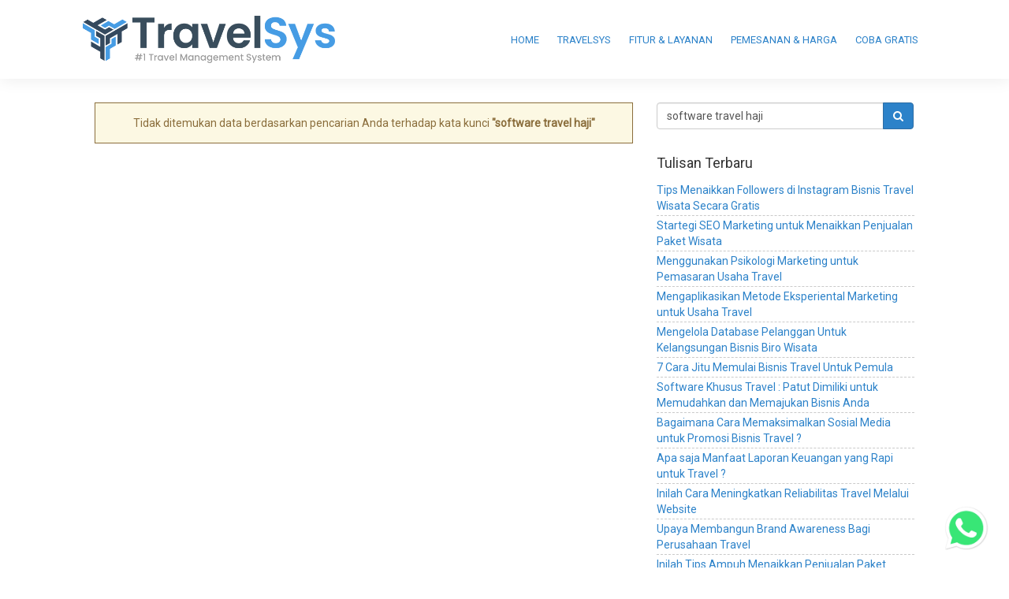

--- FILE ---
content_type: text/html; charset=UTF-8
request_url: https://blog.travelsys.co.id/?search=software+travel+haji
body_size: 6756
content:
<!DOCTYPE html>
<html>
<head>
    <title>Pencarian Data</title>

    <meta charset='UTF-8'>
    <meta name='viewport' content='width=device-width, initial-scale=1'>
    <meta name='format-detection' content='telephone=no'/>
    <meta http-equiv="X-UA-Compatible" content="IE=edge">
    <meta name="csrf-token" content="iGQ0dwBh1MwBy2Pqw0SmvdUhwGHSXYAAGseVrSx9">
    <meta name="base-url" content="https://blog.travelsys.co.id">
    <meta name="base-domain" content="travelsys.co.id">
    <meta name="author" content="Baharudin Yusuf Wibowo">
    <meta name="description" content="TravelSys adalah sistem manajemen travel yang terintegrasi dan terlengkap pertama di dunia yang dikembangkan untuk mempermudah pengelolaan bisnis Anda">
    <meta name="keywords" content="aplikasi travel, software manajemen travel, sistem manajemen travel, sistem travel digital, aplikasi manajemen travel">

    <meta itemprop="name" content="TravelSys">
    <meta itemprop="description" content="TravelSys adalah sistem manajemen travel yang terintegrasi dan terlengkap pertama di dunia yang dikembangkan untuk mempermudah pengelolaan bisnis Anda">
    <meta itemprop="image" content="https://faccf0e6d0d7f6e93.erhj.net/img/travelsys/og-image.jpg">

    <meta name="twitter:url" content="https://blog.travelsys.co.id/?search=software%20travel%20haji" />
    <meta name="twitter:card" content="summary_large_image"/>
    <meta name="twitter:description" content="TravelSys adalah sistem manajemen travel yang terintegrasi dan terlengkap pertama di dunia yang dikembangkan untuk mempermudah pengelolaan bisnis Anda"/>
    <meta name="twitter:title" content="Pencarian Data"/>
    <meta name="twitter:image" content="https://faccf0e6d0d7f6e93.erhj.net/img/travelsys/og-image.jpg"/>

    <meta property="og:title" content="Pencarian Data" />
    <meta property="og:url" content="https://blog.travelsys.co.id/?search=software%20travel%20haji" />
    <meta property="og:description" content="TravelSys adalah sistem manajemen travel yang terintegrasi dan terlengkap pertama di dunia yang dikembangkan untuk mempermudah pengelolaan bisnis Anda" />
    <meta property="og:locale" content="id_ID" />
    <meta property="og:site_name" content="TravelSys" />
    <meta property="og:image" content="https://faccf0e6d0d7f6e93.erhj.net/img/travelsys/og-image.jpg" />
    <meta property="og:image:url" content="https://faccf0e6d0d7f6e93.erhj.net/img/travelsys/og-image.jpg" />
    <meta property="og:image:secure_url" content="https://faccf0e6d0d7f6e93.erhj.net/img/travelsys/og-image.jpg" />
    <meta property="og:image:type" content="image/jpeg" />
    <meta property="og:image:width" content="1200" />
    <meta property="og:image:height" content="630" />
    <meta property="og:image:alt" content="TravelSys" />
    <meta property="og:updated_time" content="2026-01-23 00:00:00" />
    <meta property="og:type" content="article" />

                        <meta property="article:tag" content="aplikasi manajemen travel"/>
                    <meta property="article:tag" content="aplikasi manajemen wisata"/>
                    <meta property="article:tag" content="aplikasi travel"/>
                    <meta property="article:tag" content="aplikasi travel murah"/>
                    <meta property="article:tag" content="aplikasi travel terbaik"/>
                    <meta property="article:tag" content="aplikasi travel terlengkap"/>
                    <meta property="article:tag" content="aplikasi travel umrah"/>
                    <meta property="article:tag" content="aplikasi travel umroh"/>
                    <meta property="article:tag" content="aplikasi travel umrah terbaik"/>
                    <meta property="article:tag" content="aplikasi travel umroh terbaik"/>
                    <meta property="article:tag" content="aplikasi travel umrah terlengkap"/>
                    <meta property="article:tag" content="aplikasi travel umroh terlengkap"/>
                    <meta property="article:tag" content="aplikasi travel haji"/>
                    <meta property="article:tag" content="aplikasi umrah"/>
                    <meta property="article:tag" content="aplikasi umrah terbaik"/>
                    <meta property="article:tag" content="aplikasi umrah terlengkap"/>
                    <meta property="article:tag" content="aplikasi umroh"/>
                    <meta property="article:tag" content="aplikasi umroh terbaik"/>
                    <meta property="article:tag" content="aplikasi umroh terlengkap"/>
                    <meta property="article:tag" content="aplikasi umrah haji"/>
                    <meta property="article:tag" content="aplikasi umroh haji"/>
                    <meta property="article:tag" content="aplikasi halal tour"/>
                    <meta property="article:tag" content="aplikasi halal travel"/>
                    <meta property="article:tag" content="aplikasi pariwisata"/>
                    <meta property="article:tag" content="aplikasi booking online"/>
                    <meta property="article:tag" content="aplikasi reservasi online"/>
                    <meta property="article:tag" content="sistem manajemen travel"/>
                    <meta property="article:tag" content="sistem manajemen travel umrah"/>
                    <meta property="article:tag" content="sistem manajemen travel umroh"/>
                    <meta property="article:tag" content="sistem manajemen travel terbaik"/>
                    <meta property="article:tag" content="sistem manajemen travel terlengkap"/>
                    <meta property="article:tag" content="sistem booking online"/>
                    <meta property="article:tag" content="sistem reservasi online"/>
                    <meta property="article:tag" content="sistem travel umrah"/>
                    <meta property="article:tag" content="sistem travel umroh"/>
                    <meta property="article:tag" content="sistem manajemen umrah"/>
                    <meta property="article:tag" content="sistem manajemen umroh"/>
                    <meta property="article:tag" content="sistem manajemen wisata"/>
                    <meta property="article:tag" content="sistem manajemen umrah haji"/>
                    <meta property="article:tag" content="sistem manajemen umroh haji"/>
                    <meta property="article:tag" content="sistem manajemen informasi umrah haji"/>
                    <meta property="article:tag" content="sistem manajemen informasi umroh haji"/>
                    <meta property="article:tag" content="sistem informasi umrah haji"/>
                    <meta property="article:tag" content="sistem informasi manajemen umrah haji"/>
                    <meta property="article:tag" content="sistem informasi manajemen travel umrah"/>
                    <meta property="article:tag" content="sistem informasi manajemen travel umrah haji"/>
                    <meta property="article:tag" content="sistem informasi umroh haji"/>
                    <meta property="article:tag" content="sistem informasi manajemen umroh haji"/>
                    <meta property="article:tag" content="sistem informasi manajemen travel umroh"/>
                    <meta property="article:tag" content="sistem informasi manajemen travel umroh haji"/>
                    <meta property="article:tag" content="sistem informasi manajemen travel"/>
                    <meta property="article:tag" content="software manajemen travel"/>
                    <meta property="article:tag" content="software manajemen pariwisata"/>
                    <meta property="article:tag" content="software manajemen wisata"/>
                    <meta property="article:tag" content="software travel terbaik"/>
                    <meta property="article:tag" content="software travel terlengkap"/>
                    <meta property="article:tag" content="software travel haji"/>
                    <meta property="article:tag" content="software travel umrah"/>
                    <meta property="article:tag" content="software travel umroh"/>
                    <meta property="article:tag" content="software umrah"/>
                    <meta property="article:tag" content="software umroh"/>
                    <meta property="article:tag" content="software umrah terbaik"/>
                    <meta property="article:tag" content="software umroh terbaik"/>
                    <meta property="article:tag" content="software umroh terlengkap"/>
                    <meta property="article:tag" content="software pariwisata"/>
                    <meta property="article:tag" content="software halal tour"/>
                    <meta property="article:tag" content="software halal travel"/>
                    <meta property="article:tag" content="software booking online"/>
                    <meta property="article:tag" content="software reservasi online"/>
                    <meta property="article:tag" content="software umrah haji"/>
                    <meta property="article:tag" content="software umroh haji"/>
                    <meta property="article:tag" content="software travel umrah terbaik"/>
                    <meta property="article:tag" content="software travel umroh terbaik"/>
                    <meta property="article:tag" content="software travel umrah terlengkap"/>
                    <meta property="article:tag" content="software travel umroh terlengkap"/>
                    
    <link rel="canonical" href="https://blog.travelsys.co.id/?search=software%20travel%20haji">
    <link rel='icon' href="https://faccf0e6d0d7f6e93.erhj.net/img/favicon-travelsys.png" type='image/x-icon'>
    <link rel="apple-touch-icon" href="https://faccf0e6d0d7f6e93.erhj.net/img/favicon-travelsys.png">
    <script src="https://faccf0e6d0d7f6e93.erhj.net/script/jquery-3.6.0.min.js"></script>

    <link rel="stylesheet" data-href="https://cdnjs.cloudflare.com/ajax/libs/font-awesome/4.7.0/css/font-awesome.min.css">
    <link rel="stylesheet" data-href="https://fonts.googleapis.com/css?family=Roboto">

            <link rel="stylesheet" href="https://faccf0e6d0d7f6e93.erhj.net/css/blog.style.min.css?v=1100125645">
    
    <!-- HTML5 shim and Respond.js IE8 support of HTML5 elements and media queries -->
    <!--[if lt IE 9]>
    <script src="https://faccf0e6d0d7f6e93.erhj.net/script/html5shiv.min.js"></script>
    <script src="https://faccf0e6d0d7f6e93.erhj.net/script/respond.min.js"></script>
    <![endif]-->

                    <!-- Global site tag (gtag.js) - Google Analytics -->
    <script async src="https://www.googletagmanager.com/gtag/js?id=G-RVL713K83B"></script>
    <script>
        window.dataLayer = window.dataLayer || [];
        function gtag(){dataLayer.push(arguments);}
        gtag('js', new Date());
        gtag('config', 'G-RVL713K83B');
    </script>
    
    <!-- </head> -->
</head>
<body class="travelsys">
    <div id="responsive-menu">
        <ul class="blog-nav">
    <li>
        <a href="https://blog.travelsys.co.id">Home</a>
    </li>
    <li>
        <a href="https://travelsys.co.id">TravelSys</a>
    </li>
    <li>
        <a href="https://travelsys.co.id/#link:go-fitur-layanan">Fitur & Layanan</a>
    </li>
    <li>
        <a href="https://travelsys.co.id/#link:go-pemesanan-harga">Pemesanan & Harga</a>
    </li>
    <li>
        <a href="https://travelsys.co.id/#link:go-coba-gratis">Coba Gratis</a>
    </li>
</ul>
    </div>

    <header id="main-header">
        <div class="container">
            <a id="logo" href="https://blog.travelsys.co.id"><img src="https://faccf0e6d0d7f6e93.erhj.net/img/travelsys/logo-blog.png" alt="TravelSys"/></a>

            <div id="main-header-nav" class="hidden-sm hidden-xs">
                <ul class="blog-nav">
    <li>
        <a href="https://blog.travelsys.co.id">Home</a>
    </li>
    <li>
        <a href="https://travelsys.co.id">TravelSys</a>
    </li>
    <li>
        <a href="https://travelsys.co.id/#link:go-fitur-layanan">Fitur & Layanan</a>
    </li>
    <li>
        <a href="https://travelsys.co.id/#link:go-pemesanan-harga">Pemesanan & Harga</a>
    </li>
    <li>
        <a href="https://travelsys.co.id/#link:go-coba-gratis">Coba Gratis</a>
    </li>
</ul>
            </div>

            <a onclick="toggleResponsiveMenu()" id="btn-responsive-menu" class="active-background-color hidden-lg hidden-md">
                <i class="fa fa-align-justify"></i>
            </a>
        </div>
    </header>

    <section id="main-content" class="container">
        <div id="content-left" class="col-lg-8 col-sm-8 col-xs-12">
            
                        <div class="alert alert-warning">
                Tidak ditemukan data berdasarkan pencarian Anda terhadap kata kunci <b>"software travel haji"</b>
            </div>
            
    <h1 class="mx-content">Pencarian Data</h1>
    
    
    <div class="text-center pagination-outer">
        
    </div>
        </div>

        <div id="content-right" class="col-lg-4 col-sm-4 col-xs-12">
            <form action="https://blog.travelsys.co.id" id="blog-search-input">
                <div class="input-group">
                    <input class="form-control" type="text" name="search" id="search" value="software travel haji" placeholder="Cari Sesuatu">
                    <div class="input-group-btn">
                        <button type="submit" class="btn btn-primary">
                            <i class="fa fa-search"></i>
                        </button>
                    </div>
                </div>
            </form>

            <div class="sidemenu-item">
                <div class="sidemenu-title">Tulisan Terbaru</div>
                <ul id="sidemenu-new-post">
                                            <li>
                            <a href="https://blog.travelsys.co.id/read/505/cara-menaikkan-followers-di-instagram-bisnis-travel-wisata-secara-gratis">Tips Menaikkan Followers di Instagram Bisnis Travel Wisata Secara Gratis</a>
                        </li>
                                            <li>
                            <a href="https://blog.travelsys.co.id/read/502/seo-marketing-untuk-mendongkrak-penjualan-paket-wisata">Startegi SEO Marketing untuk Menaikkan Penjualan Paket Wisata</a>
                        </li>
                                            <li>
                            <a href="https://blog.travelsys.co.id/read/499/psikologi-marketing-untuk-pemasaran-bisnis-travel">Menggunakan Psikologi Marketing untuk Pemasaran Usaha Travel</a>
                        </li>
                                            <li>
                            <a href="https://blog.travelsys.co.id/read/496/menerapkan-metode-eksperiental-marketing-untuk-usaha-travel">Mengaplikasikan Metode Eksperiental Marketing untuk Usaha Travel</a>
                        </li>
                                            <li>
                            <a href="https://blog.travelsys.co.id/read/493/pentingnya-mengelola-database-pelanggan-untuk-kelangsungan-bisnis-biro-wisata">Mengelola Database Pelanggan Untuk Kelangsungan Bisnis Biro Wisata</a>
                        </li>
                                            <li>
                            <a href="https://blog.travelsys.co.id/read/490/7-tips-jitu-memulai-bisnis-travel-bagi-pemula">7 Cara Jitu Memulai Bisnis Travel Untuk Pemula</a>
                        </li>
                                            <li>
                            <a href="https://blog.travelsys.co.id/read/484/software-khusus-travel-wajib-dimiliki-untuk-memudahkan-dan-memajukan-bisnis-anda">Software Khusus Travel : Patut Dimiliki untuk Memudahkan dan Memajukan Bisnis Anda</a>
                        </li>
                                            <li>
                            <a href="https://blog.travelsys.co.id/read/487/memanfaatkan-sosial-media-untuk-promosi-bisnis-travel">Bagaimana Cara Memaksimalkan Sosial Media untuk Promosi Bisnis Travel ?</a>
                        </li>
                                            <li>
                            <a href="https://blog.travelsys.co.id/read/479/manfaat-laporan-keuangan-yang-rapi-bagi-biro-travel">Apa saja Manfaat Laporan Keuangan yang Rapi untuk Travel ?</a>
                        </li>
                                            <li>
                            <a href="https://blog.travelsys.co.id/read/476/meningkatkan-kredibilitas-travel-melalui-website">Inilah Cara Meningkatkan Reliabilitas Travel Melalui Website</a>
                        </li>
                                            <li>
                            <a href="https://blog.travelsys.co.id/read/467/strategi-membangun-brand-awareness-bagi-perusahaan-travel">Upaya Membangun Brand Awareness Bagi Perusahaan Travel</a>
                        </li>
                                            <li>
                            <a href="https://blog.travelsys.co.id/read/464/tips-ampuh-menaikkan-penjualan-paket-wisata-dengan-iklan-soft-selling">Inilah Tips Ampuh Menaikkan Penjualan Paket Wisata dengan Iklan Soft Selling</a>
                        </li>
                                            <li>
                            <a href="https://blog.travelsys.co.id/read/460/pastikan-waktu-anda-tidak-terbuang-banyak-hanya-untuk-mencatat-laporan-keuangan-anda">Pastikan Anda Tidak Membuang Waktu Banyak Hanya untuk Mencatat Laporan Keuangan Anda</a>
                        </li>
                                            <li>
                            <a href="https://blog.travelsys.co.id/read/454/cara-menaikkan-omset-dan-profit-bisnis-travel-anda-secara-signifikan">Berikut Ini Cara Meningkatkan Omset dan Profit Bisnis Travel Umrah Anda Secara Signifikan</a>
                        </li>
                                            <li>
                            <a href="https://blog.travelsys.co.id/read/451/6-cara-mengelola-sdm-untuk-meningkatkan-jumlah-pelanggan">Inilah 6 Langkah Mengelola SDM untuk Meningkatkan Jumlah Pelanggan</a>
                        </li>
                                    </ul>
            </div>

            <div class="sidemenu-item">
                <div class="sidemenu-title">Twit Terbaru</div>
                <div id="twitter-outer"></div>
            </div>

            <div class="sidemenu-item">
                <div class="sidemenu-title">Facebook TravelSys</div>
                <div id="facebook-outer"></div>
            </div>
        </div>


                    <div id="custom-list-tags">
                Tags : <br>
                                    <a href="https://blog.travelsys.co.id?search=aplikasi+manajemen+travel">aplikasi manajemen travel</a>
                                    <a href="https://blog.travelsys.co.id?search=aplikasi+manajemen+wisata">aplikasi manajemen wisata</a>
                                    <a href="https://blog.travelsys.co.id?search=aplikasi+travel">aplikasi travel</a>
                                    <a href="https://blog.travelsys.co.id?search=aplikasi+travel+murah">aplikasi travel murah</a>
                                    <a href="https://blog.travelsys.co.id?search=aplikasi+travel+terbaik">aplikasi travel terbaik</a>
                                    <a href="https://blog.travelsys.co.id?search=aplikasi+travel+terlengkap">aplikasi travel terlengkap</a>
                                    <a href="https://blog.travelsys.co.id?search=aplikasi+travel+umrah">aplikasi travel umrah</a>
                                    <a href="https://blog.travelsys.co.id?search=aplikasi+travel+umroh">aplikasi travel umroh</a>
                                    <a href="https://blog.travelsys.co.id?search=aplikasi+travel+umrah+terbaik">aplikasi travel umrah terbaik</a>
                                    <a href="https://blog.travelsys.co.id?search=aplikasi+travel+umroh+terbaik">aplikasi travel umroh terbaik</a>
                                    <a href="https://blog.travelsys.co.id?search=aplikasi+travel+umrah+terlengkap">aplikasi travel umrah terlengkap</a>
                                    <a href="https://blog.travelsys.co.id?search=aplikasi+travel+umroh+terlengkap">aplikasi travel umroh terlengkap</a>
                                    <a href="https://blog.travelsys.co.id?search=aplikasi+travel+haji">aplikasi travel haji</a>
                                    <a href="https://blog.travelsys.co.id?search=aplikasi+umrah">aplikasi umrah</a>
                                    <a href="https://blog.travelsys.co.id?search=aplikasi+umrah+terbaik">aplikasi umrah terbaik</a>
                                    <a href="https://blog.travelsys.co.id?search=aplikasi+umrah+terlengkap">aplikasi umrah terlengkap</a>
                                    <a href="https://blog.travelsys.co.id?search=aplikasi+umroh">aplikasi umroh</a>
                                    <a href="https://blog.travelsys.co.id?search=aplikasi+umroh+terbaik">aplikasi umroh terbaik</a>
                                    <a href="https://blog.travelsys.co.id?search=aplikasi+umroh+terlengkap">aplikasi umroh terlengkap</a>
                                    <a href="https://blog.travelsys.co.id?search=aplikasi+umrah+haji">aplikasi umrah haji</a>
                                    <a href="https://blog.travelsys.co.id?search=aplikasi+umroh+haji">aplikasi umroh haji</a>
                                    <a href="https://blog.travelsys.co.id?search=aplikasi+halal+tour">aplikasi halal tour</a>
                                    <a href="https://blog.travelsys.co.id?search=aplikasi+halal+travel">aplikasi halal travel</a>
                                    <a href="https://blog.travelsys.co.id?search=aplikasi+pariwisata">aplikasi pariwisata</a>
                                    <a href="https://blog.travelsys.co.id?search=aplikasi+booking+online">aplikasi booking online</a>
                                    <a href="https://blog.travelsys.co.id?search=aplikasi+reservasi+online">aplikasi reservasi online</a>
                                    <a href="https://blog.travelsys.co.id?search=sistem+manajemen+travel">sistem manajemen travel</a>
                                    <a href="https://blog.travelsys.co.id?search=sistem+manajemen+travel+umrah">sistem manajemen travel umrah</a>
                                    <a href="https://blog.travelsys.co.id?search=sistem+manajemen+travel+umroh">sistem manajemen travel umroh</a>
                                    <a href="https://blog.travelsys.co.id?search=sistem+manajemen+travel+terbaik">sistem manajemen travel terbaik</a>
                                    <a href="https://blog.travelsys.co.id?search=sistem+manajemen+travel+terlengkap">sistem manajemen travel terlengkap</a>
                                    <a href="https://blog.travelsys.co.id?search=sistem+booking+online">sistem booking online</a>
                                    <a href="https://blog.travelsys.co.id?search=sistem+reservasi+online">sistem reservasi online</a>
                                    <a href="https://blog.travelsys.co.id?search=sistem+travel+umrah">sistem travel umrah</a>
                                    <a href="https://blog.travelsys.co.id?search=sistem+travel+umroh">sistem travel umroh</a>
                                    <a href="https://blog.travelsys.co.id?search=sistem+manajemen+umrah">sistem manajemen umrah</a>
                                    <a href="https://blog.travelsys.co.id?search=sistem+manajemen+umroh">sistem manajemen umroh</a>
                                    <a href="https://blog.travelsys.co.id?search=sistem+manajemen+wisata">sistem manajemen wisata</a>
                                    <a href="https://blog.travelsys.co.id?search=sistem+manajemen+umrah+haji">sistem manajemen umrah haji</a>
                                    <a href="https://blog.travelsys.co.id?search=sistem+manajemen+umroh+haji">sistem manajemen umroh haji</a>
                                    <a href="https://blog.travelsys.co.id?search=sistem+manajemen+informasi+umrah+haji">sistem manajemen informasi umrah haji</a>
                                    <a href="https://blog.travelsys.co.id?search=sistem+manajemen+informasi+umroh+haji">sistem manajemen informasi umroh haji</a>
                                    <a href="https://blog.travelsys.co.id?search=sistem+informasi+umrah+haji">sistem informasi umrah haji</a>
                                    <a href="https://blog.travelsys.co.id?search=sistem+informasi+manajemen+umrah+haji">sistem informasi manajemen umrah haji</a>
                                    <a href="https://blog.travelsys.co.id?search=sistem+informasi+manajemen+travel+umrah">sistem informasi manajemen travel umrah</a>
                                    <a href="https://blog.travelsys.co.id?search=sistem+informasi+manajemen+travel+umrah+haji">sistem informasi manajemen travel umrah haji</a>
                                    <a href="https://blog.travelsys.co.id?search=sistem+informasi+umroh+haji">sistem informasi umroh haji</a>
                                    <a href="https://blog.travelsys.co.id?search=sistem+informasi+manajemen+umroh+haji">sistem informasi manajemen umroh haji</a>
                                    <a href="https://blog.travelsys.co.id?search=sistem+informasi+manajemen+travel+umroh">sistem informasi manajemen travel umroh</a>
                                    <a href="https://blog.travelsys.co.id?search=sistem+informasi+manajemen+travel+umroh+haji">sistem informasi manajemen travel umroh haji</a>
                                    <a href="https://blog.travelsys.co.id?search=sistem+informasi+manajemen+travel">sistem informasi manajemen travel</a>
                                    <a href="https://blog.travelsys.co.id?search=software+manajemen+travel">software manajemen travel</a>
                                    <a href="https://blog.travelsys.co.id?search=software+manajemen+pariwisata">software manajemen pariwisata</a>
                                    <a href="https://blog.travelsys.co.id?search=software+manajemen+wisata">software manajemen wisata</a>
                                    <a href="https://blog.travelsys.co.id?search=software+travel+terbaik">software travel terbaik</a>
                                    <a href="https://blog.travelsys.co.id?search=software+travel+terlengkap">software travel terlengkap</a>
                                    <a href="https://blog.travelsys.co.id?search=software+travel+haji">software travel haji</a>
                                    <a href="https://blog.travelsys.co.id?search=software+travel+umrah">software travel umrah</a>
                                    <a href="https://blog.travelsys.co.id?search=software+travel+umroh">software travel umroh</a>
                                    <a href="https://blog.travelsys.co.id?search=software+umrah">software umrah</a>
                                    <a href="https://blog.travelsys.co.id?search=software+umroh">software umroh</a>
                                    <a href="https://blog.travelsys.co.id?search=software+umrah+terbaik">software umrah terbaik</a>
                                    <a href="https://blog.travelsys.co.id?search=software+umroh+terbaik">software umroh terbaik</a>
                                    <a href="https://blog.travelsys.co.id?search=software+umroh+terlengkap">software umroh terlengkap</a>
                                    <a href="https://blog.travelsys.co.id?search=software+pariwisata">software pariwisata</a>
                                    <a href="https://blog.travelsys.co.id?search=software+halal+tour">software halal tour</a>
                                    <a href="https://blog.travelsys.co.id?search=software+halal+travel">software halal travel</a>
                                    <a href="https://blog.travelsys.co.id?search=software+booking+online">software booking online</a>
                                    <a href="https://blog.travelsys.co.id?search=software+reservasi+online">software reservasi online</a>
                                    <a href="https://blog.travelsys.co.id?search=software+umrah+haji">software umrah haji</a>
                                    <a href="https://blog.travelsys.co.id?search=software+umroh+haji">software umroh haji</a>
                                    <a href="https://blog.travelsys.co.id?search=software+travel+umrah+terbaik">software travel umrah terbaik</a>
                                    <a href="https://blog.travelsys.co.id?search=software+travel+umroh+terbaik">software travel umroh terbaik</a>
                                    <a href="https://blog.travelsys.co.id?search=software+travel+umrah+terlengkap">software travel umrah terlengkap</a>
                                    <a href="https://blog.travelsys.co.id?search=software+travel+umroh+terlengkap">software travel umroh terlengkap</a>
                            </div>
            </section>

    <footer id="main-footer">
        <div class="overlay"></div>
        <div class="container">
            <div class="row">
                <div class="col-lg-3 col-sm-6 col-xs-12">
                    <div class="footer-title">Hubungi Kami</div>
                    <div class="footer-content">
                        <ul id="footer-hubungi-kami" class="footer-list">
                            <li><i class="fa fa-globe"></i> TravelSys</li>
                            <li><i class="fa fa-phone-square"></i> 0812 6371 4336</li>

                            <li><i class="fa fa-envelope"></i> info@travelsys.co.id</li>
                        </ul>
                    </div>
                </div>

                <div class="col-lg-3 col-sm-6 col-xs-12">
                    <div class="footer-title">Sosial Media</div>
                    <div class="footer-content">
                        <ul class="footer-list">
                            <li class="sosmed-list">
        <a target="_blank" href="https://www.facebook.com/travelsys.id">
            <img src="https://bb71d2eac085c69b0.erhj.net/eh-storage/nyTMKnRB7CXdsRiqoWy7cnGI61ke2UvSyQ0hOLq3.png" alt="Facebook" class="sosmed-icon">
            Facebook
        </a>
    </li>
    <li class="sosmed-list">
        <a target="_blank" href="https://www.instagram.com/travelsys.id/">
            <img src="https://bb71d2eac085c69b0.erhj.net/eh-storage/KTe0YFKfLe8PIBHEESpT1EJIqp5OOfgteN817q6G.png" alt="Instagram" class="sosmed-icon">
            Instagram
        </a>
    </li>
    <li class="sosmed-list">
        <a target="_blank" href="https://twitter.com/TravelSys">
            <img src="https://bb71d2eac085c69b0.erhj.net/eh-storage/SoZS5GZTRNDsxDxstSIrtZv4xQzAaFjiNxf3CSG5.png" alt="Twitter" class="sosmed-icon">
            Twitter
        </a>
    </li>

                        </ul>
                    </div>
                </div>

                <div class="col-lg-3 col-sm-6 col-xs-12">
                    <div class="footer-title">Informasi Layanan</div>
                    <div class="footer-content">
                        <ul class="footer-list">
                            <li><a href="https://travelsys.co.id/produk-layanan">Produk & Layanan</a></li>
                            <li><a href="https://travelsys.co.id/bantuan">Tanya Jawab</a></li>
                            <li><a href='https://travelsys.co.id/halaman/informasi-keamanan'>Informasi Keamanan</a></li>
                        </ul>
                    </div>
                </div>

                <div class="col-lg-3 col-sm-6 col-xs-12">
                    <div class="footer-title">Tentang TravelSys</div>
                    <div class="footer-content">
                        <ul class="footer-list">
                            <li><a href="https://travelsys.co.id/halaman/tentang-kami">Tentang Kami</a></li>
                            <li><a href="https://travelsys.co.id/hubungi-kami">Hubungi Kami</a></li>
                            <li><a href="https://travelsys.co.id/halaman/syarat-ketentuan">Syarat dan Ketentuan</a></li>
                            <li><a href="https://travelsys.co.id/halaman/kebijakan-privasi">Kebijakan Privasi</a></li>
                            <li><a onclick="displayPopupSubscriber(1)">Berlangganan Informasi</a></li>
                        </ul>
                    </div>
                </div>
            </div>
        </div>
        <div id="main-copyright">
            Copyright TravelSys &copy; 2026
        </div>
    </footer>

            <p class="mx-content">aplikasi manajemen travel, aplikasi manajemen wisata, aplikasi travel, aplikasi travel murah, aplikasi travel terbaik, aplikasi travel terlengkap, aplikasi travel umrah, aplikasi travel umroh, aplikasi travel umrah terbaik, aplikasi travel umroh terbaik, aplikasi travel umrah terlengkap, aplikasi travel umroh terlengkap, aplikasi travel haji, aplikasi umrah, aplikasi umrah terbaik, aplikasi umrah terlengkap, aplikasi umroh, aplikasi umroh terbaik, aplikasi umroh terlengkap, aplikasi umrah haji, aplikasi umroh haji, aplikasi halal tour, aplikasi halal travel, aplikasi pariwisata, aplikasi booking online, aplikasi reservasi online, sistem manajemen travel, sistem manajemen travel umrah, sistem manajemen travel umroh, sistem manajemen travel terbaik, sistem manajemen travel terlengkap, sistem booking online, sistem reservasi online, sistem travel umrah, sistem travel umroh, sistem manajemen umrah, sistem manajemen umroh, sistem manajemen wisata, sistem manajemen umrah haji, sistem manajemen umroh haji, sistem manajemen informasi umrah haji, sistem manajemen informasi umroh haji, sistem informasi umrah haji, sistem informasi manajemen umrah haji, sistem informasi manajemen travel umrah, sistem informasi manajemen travel umrah haji, sistem informasi umroh haji, sistem informasi manajemen umroh haji, sistem informasi manajemen travel umroh, sistem informasi manajemen travel umroh haji, sistem informasi manajemen travel, software manajemen travel, software manajemen pariwisata, software manajemen wisata, software travel terbaik, software travel terlengkap, software travel haji, software travel umrah, software travel umroh, software umrah, software umroh, software umrah terbaik, software umroh terbaik, software umroh terlengkap, software pariwisata, software halal tour, software halal travel, software booking online, software reservasi online, software umrah haji, software umroh haji, software travel umrah terbaik, software travel umroh terbaik, software travel umrah terlengkap, software travel umroh terlengkap</p>
    
    <input type="hidden" name="_token" value="iGQ0dwBh1MwBy2Pqw0SmvdUhwGHSXYAAGseVrSx9">
    <input type="hidden" name="timezone_set" id="timezone_set">
    <input type="hidden" name="timezone" id="timezone">
    <input type="hidden" name="current_url" id="current_url" value="https://blog.travelsys.co.id/?search=software%20travel%20haji">
    <textarea class="hidden" name="script_map" id="script_map">[base64]</textarea>

    <div id='loading-overlay'></div>
    <div class="hidden" id='global-temp'></div>
    <div class="device-xs visible-xs"></div>
    <div class="device-sm visible-sm"></div>
    <div class="device-md visible-md"></div>
    <div class="device-lg visible-lg"></div>

            <script src="https://faccf0e6d0d7f6e93.erhj.net/script/blog.script.min.js?v=1446686019"></script>
    
    <div class="whatsapp" type="icon" style="bottom: -100px;" id="ctc-chat-box" status="hidden">
    <img src="https://faccf0e6d0d7f6e93.erhj.net/img/whatsapp-icon.png" alt="messenger icon" onclick="toggleWhatsapp()" id="ctc-chat-icon" />
    <div onclick="toggleWhatsapp()" id="ctc-chat-header">
        <img src="https://faccf0e6d0d7f6e93.erhj.net/img/whatsapp-logo.svg" alt="messenger icon"> <span>Chat Dengan Kami</span>
    </div>
    <div id="ctc-chat-body">
        <div id="ctc-chat-body-inner">
                            <a onclick="openWhatsappContact()" target="_blank" href="https://api.whatsapp.com/send?phone=6281263714336&text=Selamat%20Malam%0D%0ASaya%20ingin%20menanyakan%20tentang%20TravelSys" class="ctc-contact-list ctc-whatsapp">
                    <div class="ctc-cp-title">Dinda</div>
                    <div class="ctc-cp-number">6281263714336</div>
                    <span class="ctc-cp-chat">Chat</span>
                </a>
                    </div>
    </div>
</div>

<script>
    function openWhatsappContact() {
        try {
            fbq('track', 'Contact', {contact: 'whatsapp'});
        } catch (e) {
            console.log(e);
        }
    }

    function toggleWhatsapp() {
        var chatBox = $('#ctc-chat-box');
        var status = chatBox.attr('status');
        if(status !== 'hidden'){
            chatBox.attr('status', 'hidden');
        } else{
            chatBox.attr('status', 'display');
        }
    }

    $(document).ready(function () {
       setTimeout(function () {
           $('#ctc-chat-box').animate({bottom: '0px'}, 1000);
       }, 1000);
    });
</script>

    <div id="popup-subsriber">
    <div id="popup-subsriber-absolute">
        <div id="popup-subsriber-overlay-close" onclick="closePopupSubscriber()"></div>
        <div id="popup-subsriber-inner">
            <div id="popup-subsriber-content">
                <div id="popup-subsriber-title">Selamat Malam</div>
                <div id="popup-intro">Apakah Anda ingin mendapatkan informasi terbaru dan promo harga khusus dari kami? Jika iya, mohon informasikan email dan nomor handphone Anda pada kami</div>
                <form id="popup-form-subscription" onsubmit="return false;">
                    <div class="popup-form-item">
                        <div class="input-group">
                            <span class="input-group-addon">Nama Lengkap</span>
                            <input class="form-control" type="text" name="nama" id="nama" placeholder="Nama Lengkap Anda..." autocomplete="off" required="required">
                        </div>
                    </div>
                    <div class="popup-form-item">
                        <div class="input-group">
                            <span class="input-group-addon">Nama Travel</span>
                            <input class="form-control" type="text" name="perusahaan" id="perusahaan" placeholder="Nama Travel Anda ..." autocomplete="off">
                        </div>
                    </div>
                    <div class="popup-form-item">
                        <div class="input-group">
                            <span class="input-group-addon">Email</span>
                            <input class="form-control" type="email" name="email" id="email" placeholder="Email Anda..." autocomplete="off" required="required">
                        </div>
                    </div>
                    <div class="popup-form-item">
                        <div class="input-group">
                            <span class="input-group-addon">Nomor Handphone</span>
                            <input class="form-control" type="text" name="no_handphone" id="no_handphone" placeholder="Nomor Handphone Anda..." autocomplete="off" required="required">
                        </div>
                    </div>

                    <button class="btn btn-primary btn-block" type="submit">Ya, Saya Mau</button>
                    <a onclick="closePopupSubscriber()" class="btn btn-danger btn-block">Mohon Maaf, Lain Kali Saja</a>
                    <input type="hidden" name="_token" value="iGQ0dwBh1MwBy2Pqw0SmvdUhwGHSXYAAGseVrSx9">
                </form>
            </div>
        </div>
    </div>
</div>
<script>
    function displayPopupSubscriber(force) {
        var isHiddenPopup = parseInt(getCookie('is_hidden_popup'));
        isHiddenPopup = isNaN(isHiddenPopup) ? 0 : isHiddenPopup;
        force = isNaN(force) ? 0 : parseInt(force);
        if (isHiddenPopup === 0 || force === 1) {
            $('body').addClass('popup-shown');
        }
    }

    function closePopupSubscriber() {
        $('body').removeClass('popup-shown');
        setCookie('is_hidden_popup', 1, 1);
    }

    function addEvent(obj, evt, fn) {
        if (obj.addEventListener) {
            obj.addEventListener(evt, fn, false);
        } else if (obj.attachEvent) {
            obj.attachEvent("on" + evt, fn);
        }
    }

    addEvent(window,"load",function(e) {
        addEvent(document, "mouseout", function(e) {
            e = e ? e : window.event;
            var from = e.relatedTarget || e.toElement;
            if (!from || from.nodeName === "HTML") {
                displayPopupSubscriber();
            }
        });
    });

    function refinePopupSubscriber() {
        var refreshCount = parseInt(getCookie('ps_refresh_count'));
        refreshCount = isNaN(refreshCount) ? 0 : refreshCount;
        refreshCount++;

        if (refreshCount >= 10) {
            refreshCount = 0;
            setCookie('is_hidden_popup', 0, 1);
        }

        setCookie('ps_refresh_count', refreshCount, 1);
    }

    $(document).ready(function () {
        refinePopupSubscriber();

        $('#popup-form-subscription').submit(function () {
            var data = getFormData('popup-form-subscription');
            ajaxTransfer('/subscriber/subscribe', data, '#global-temp');
        });
    })
</script>
    <input type="hidden" name="is_production" id="is_production" value="1">
    
    <!-- </body></html> -->
</body>
</html>


--- FILE ---
content_type: text/html; charset=UTF-8
request_url: https://blog.travelsys.co.id/load-twitter
body_size: 819
content:
<div id="d63f3385cb2a9b9f4f69dc007b66d27fdcd359cc" class="twitter-timeline-component">
        <div class="inner">
            <a class="twitter-timeline" href="https://twitter.com/TravelSys?ref_src=twsrc%5Etfw">Twitter timeline</a>
            <script async src="https://platform.twitter.com/widgets.js" charset="utf-8"></script>
        </div>
    </div>

    <script>
        function init_d63f3385cb2a9b9f4f69dc007b66d27fdcd359cc() {
            setTimeout(function () {
                var width = Math.floor($('#d63f3385cb2a9b9f4f69dc007b66d27fdcd359cc').outerWidth());
                var height = Math.floor(width * 1.5);
                $('#d63f3385cb2a9b9f4f69dc007b66d27fdcd359cc').css({'min-height': height + 'px'});
            }, 500);
        }

        $(document).ready(function () {
            init_d63f3385cb2a9b9f4f69dc007b66d27fdcd359cc();
        });
    </script>


--- FILE ---
content_type: text/html; charset=UTF-8
request_url: https://blog.travelsys.co.id/load-facebook
body_size: 1039
content:
<div id="02c6d94635bc320bcd7917fbb2cee5ffc679b875" class="facebook-page-component">
    <iframe id="fb-02c6d94635bc320bcd7917fbb2cee5ffc679b875" allow="autoplay; clipboard-write; encrypted-media; picture-in-picture; web-share" scrolling="no" frameborder="0" allowTransparency="true"></iframe>
</div>


    <script>
        function init_02c6d94635bc320bcd7917fbb2cee5ffc679b875() {
            setTimeout(function () {
                var appURL = 'https://www.facebook.com/plugins/page.php?href=https://www.facebook.com/travelsys.id/&tabs=timeline&width=IFRAME_WIDTH&height=IFRAME_HEIGHT&small_header=false&adapt_container_width=true&hide_cover=false&show_facepile=true&appId=1484343531600954';
                var width = Math.floor($('#02c6d94635bc320bcd7917fbb2cee5ffc679b875').outerWidth());
                var height = Math.floor(width * 1.5);
                appURL = appURL.replace('IFRAME_WIDTH', width);
                appURL = appURL.replace('IFRAME_HEIGHT', height);

                $('#fb-02c6d94635bc320bcd7917fbb2cee5ffc679b875').attr('src', appURL).attr('width', width).attr('height', height);
                $('#02c6d94635bc320bcd7917fbb2cee5ffc679b875').css({'min-height': height + 'px'});
            }, 500);
        }

        $(document).ready(function () {
            init_02c6d94635bc320bcd7917fbb2cee5ffc679b875();
        });
    </script>
